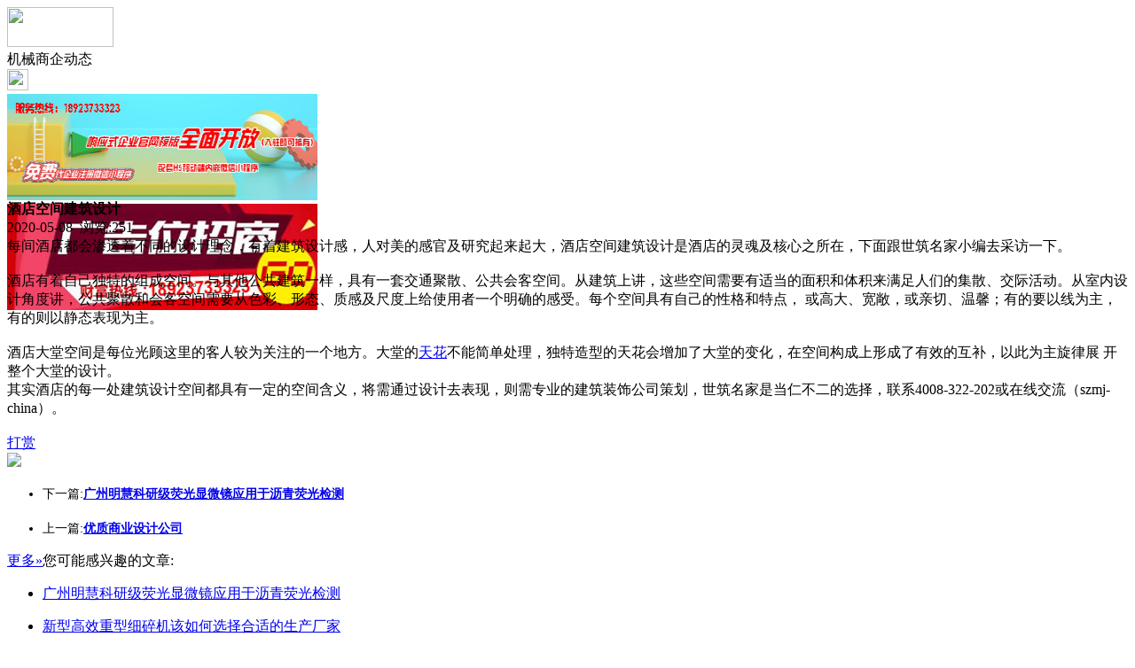

--- FILE ---
content_type: text/html;charset=UTF-8
request_url: https://m.32pw.com/news/show-19609.html
body_size: 4210
content:
<!doctype html>
<html>
<head>
<meta charset="UTF-8"/>
<title>酒店空间建筑设计_机械商企动态_头条资讯_机械头条</title>
<meta name="keywords" content="酒店空间建筑设计,环保,节能,机械商企动态"/>
<meta name="description" content="每间酒店都会渗透着不同的设计理念，有着建筑设计感，人对美的感官及研究起来起大，酒店空间建筑设计是酒店的灵魂及核心之所在，下面跟世筑名家小编去采访一下。酒店有着自己独特的组成空间。与其他公共建筑一样，具有一套交通聚散、公共会客空间。从建筑上讲，这些空间需要有适当的面积和体积来满足人们的集散、交际活动。从室内设计角度讲，公共聚散和会客空间需要从色彩、形态、质感及尺度上给使用者一个明确的感受。每个空间"/>
<meta name="viewport" content="initial-scale=1.0,maximum-scale=1.0,minimum-scale=1.0,user-scalable=0,width=device-width"/>
<meta http-equiv="Cache-Control" content="no-siteapp"/>
<meta name="generator" content="BoYi"/>
<meta name="format-detection" content="telephone=no"/>
<meta name="apple-mobile-web-app-capable" content="yes"/>
<meta name="apple-mobile-web-app-title" content="机械头条"/>
<meta name="apple-mobile-web-app-status-bar-style" content="default"/>
<link rel="apple-touch-icon-precomposed" href="https://m.32pw.com/apple-touch-icon-precomposed.png"/>
<meta name="mobile-web-app-capable" content="yes">
<link rel="icon" sizes="128x128" href="https://m.32pw.com/apple-touch-icon-precomposed.png">
<meta name="msapplication-TileImage" content="https://m.32pw.com/apple-touch-icon-precomposed.png">
<meta name="msapplication-TileColor" content="#007AFF">
<link rel="shortcut icon" type="image/x-icon" href="https://32pw.com/favicon.ico"/>
<link rel="bookmark" type="image/x-icon" href="https://32pw.com/favicon.ico"/>
<link rel="stylesheet" type="text/css" href="https://m.32pw.com/static/lib/jquery/jquery.mobile.custom.structure.min.css"/>
<link rel="stylesheet" type="text/css" href="https://m.32pw.com/static/style.css"/>
<script type="text/javascript" src="https://m.32pw.com/static/lib/jquery/jquery-2.1.1.min.js"></script>
<script type="text/javascript">
$(document).bind("mobileinit", function() {
　　$.mobile.ajaxEnabled = false;
});
var Dbrowser = '',AJPath = 'https://m.32pw.com/ajax.php',DTPath = 'https://32pw.com/',DTMob = 'https://m.32pw.com/';
</script>
<script type="text/javascript" src="https://m.32pw.com/static/lib/jquery/jquery.mobile.custom.min.js"></script>
<script type="text/javascript" src="https://m.32pw.com/static/js/common.js"></script>
<script type="text/javascript" src="https://m.32pw.com/static/js/fix.js"></script>
</head>
<body>
<div data-role="page">
<div class="ui-toast"></div>
<div class="ui-mask"></div>
<div class="ui-sheet"></div>
<div id="head-bar">
<div class="head-in">
<div class="logo">
  <a href="https://m.32pw.com/"><img src="https://m.32pw.com/static/img/logo_m.png" width="120" height="45"/></a>
</div>
<div class="head-in-title">机械商企动态</div>
<div class="head-in-right">
  
<a href="javascript:Dsheet('<a href=&#34;https://m.32pw.com/api/share.php?mid=21&itemid=19609&#34; data-transition=&#34;slideup&#34;><span>分享好友</span></a>|<a href=&#34;https://m.32pw.com/news/&#34; data-direction=&#34;reverse&#34;><span>头条资讯首页</span></a>|<a href=&#34;https://m.32pw.com/channel.php&#34; data-direction=&#34;reverse&#34;><span>频道列表</span></a>|<a href=&#34;https://m.32pw.com/news/list-297.html&#34;><span>返回</span></a>', '取消');"><img src="https://m.32pw.com/static/img/icon-action.png" width="24" height="24"/></a>
</div>
</div>
<div class="head-bar-fix"></div>
</div>
<div class="listad"><script type="text/javascript" src="https://32pw.com/file/script/slide.js"></script><div id="slide_a21" class="slide" style="width:350px;height:120px;">
<a href="https://www.jc68.com/" target="_blank"><img src="https://bybc.cn/ad/jc68ad.jpg" width="350" height="120" alt=""/></a>
<a href="https://www.jc68.com/" target="_blank"><img src="https://bybc.cn/ad/ad20-2.jpg" width="350" height="120" alt=""/></a>
</div>
<script type="text/javascript">new dslide('slide_a21');</script>
</div>
<div class="main">
<div class="title"><strong>酒店空间建筑设计</strong></div>
  <div class="info">2020-05-08&nbsp;&nbsp;浏览:<span id="hits">251</span></div>
<div class="content">
每间酒店都会渗透着不同的设计理念，有着建筑设计感，人对美的感官及研究起来起大，酒店空间建筑设计是酒店的灵魂及核心之所在，下面跟世筑名家小编去采访一下。<br /><br />酒店有着自己独特的组成空间。与其他公共建筑一样，具有一套交通聚散、公共会客空间。从建筑上讲，这些空间需要有适当的面积和体积来满足人们的集散、交际活动。从室内设计角度讲，公共聚散和会客空间需要从色彩、形态、质感及尺度上给使用者一个明确的感受。每个空间具有自己的性格和特点， 或高大、宽敞，或亲切、温馨；有的要以线为主，有的则以静态表现为主。<br /><br />酒店大堂空间是每位光顾这里的客人较为关注的一个地方。大堂的<a href="https://m.jc68.com/diaoding/" target="_blank" rel="external">天花</a>不能简单处理，独特造型的天花会增加了大堂的变化，在空间构成上形成了有效的互补，以此为主旋律展 开整个大堂的设计。<br /> 其实酒店的每一处建筑设计空间都具有一定的空间含义，将需通过设计去表现，则需专业的建筑装饰公司策划，世筑名家是当仁不二的选择，联系4008-322-202或在线交流（szmj-china）。<br /><br /></div>
<div class="award"><a href="https://m.32pw.com/member/award.php?mid=21&itemid=19609" rel="external"><div>打赏</div></a></div>
 
<div class="listad"><img src="https://32pw.com/skin/boyi/image/xiao+gong.jpg" width="100%"/></div>
<div class="title">
          <ul class="listtxt" style="font-size:14px;line-height:180%;">
                        <li>下一篇:<a href="https://m.32pw.com/news/show-23063.html"><strong>广州明慧科研级荧光显微镜应用于沥青荧光检测</strong></a></li>
                        </ul>
                <ul class="listtxt" style="font-size:14px;line-height:180%;">
                        <li>上一篇:<a href="https://m.32pw.com/news/show-19606.html"><strong>优质商业设计公司</strong></a></li>
                        </ul>
</div>
</div>
<div class="box_head"><span class="f_r px14"><a href="https://m.32pw.com/news/">更多&raquo;</a></span><span>您可能感兴趣的文章:</span></div>
<ul class="list-txt">
<li>
<a href="https://m.32pw.com/news/show-23063.html" title="广州明慧科研级荧光显微镜应用于沥青荧光检测">广州明慧科研级荧光显微镜应用于沥青荧光检测</a>　
</li></ul><ul class="list-txt">
<li>
<a href="https://m.32pw.com/news/show-23062.html" title="新型高效重型细碎机该如何选择合适的生产厂家">新型高效重型细碎机该如何选择合适的生产厂家</a>　
</li></ul><ul class="list-txt">
<li>
<a href="https://m.32pw.com/news/show-23059.html" title="美阁门窗荣获铝门窗 “创新性品牌”引领门窗行业创新升级">美阁门窗荣获铝门窗 “创新性品牌”引领门窗行业创新升级</a>　
</li></ul><ul class="list-txt">
<li>
<a href="https://m.32pw.com/news/show-23055.html" title="青岛办公家具专业设备德国原装的威力Unicontrol6">青岛办公家具专业设备德国原装的威力Unicontrol6</a>　
</li></ul><ul class="list-txt">
<li>
<a href="https://m.32pw.com/news/show-23054.html" title="闪光对焊机之液压系统介绍—苏州安嘉">闪光对焊机之液压系统介绍—苏州安嘉</a>　
</li></ul><ul class="list-txt">
<li>
<a href="https://m.32pw.com/news/show-23053.html" title="专业运动木地板施工厂家 运动木地板安装流程">专业运动木地板施工厂家 运动木地板安装流程</a>　
</li></ul><div class="box_head"><span class="f_r px12"><a href="">更多&raquo;</a></span><span>有关<strong> 环保 节能 </strong>的产品：</span></div>
<div class="sell">
</div>
<div class="sell">
</div>
<div class="foot-bar">
  <li style="list-style-type:none;" class="icon-home"><a href="https://m.32pw.com/news/" data-transition="none" data-ajax="false"><span>头条资讯</span></a></li>
  <li style="list-style-type:none;">
<div class="foot-comment">
<div class="bd-t bd-r bd-b bd-l" onclick="Go($('#comment-count').attr('href'));">发表评论
 | <a href="https://m.32pw.com/comment/index-htm-mid-21-itemid-19609.html" class="b" id="comment-count">0评</a>
    </div>
    </div></li>
  <li style="list-style-type:none; float:right;" class="icon-my"><a href="https://m.32pw.com/my.php" data-transition="none" data-ajax="false"><span>评论登陆</span></a></li>
</div>
<div class="foot-p" style="display:none">
<a href="https://m.32pw.com/bbs">移动社区</a>
<a href="https://m.sn62.com/">水泥之家</a>
<a href="https://m.gy62.com/">橱柜之家</a>
<a href="https://m.ji65.com/">机械之家</a>
<a href="https://m.nj97.com/">水电之家</a>
<a href="https://m.wu89.com/">五金之家</a>
<a href="https://m.jq52.com/">家电之家</a>
<a href="https://m.qb63.com/">墙布头条</a>
<a href="https://m.nu86.com/">饰品头条</a>
<a href="https://m.mj61.com/">模具头条</a>
<a href="https://m.jf899.com/">家纺头条</a>
<a href="https://ju93.cn/">建材群站</a>
<a href="https://m.jw55.cn/">建材资讯</a>
<a href="https://m.jn63.com/">建材产品</a>
<a href="https://m.mm35.cn/">俱乐部</a>
<a href="https://m.ybgt.cn/">装修之家</a>
<a href="https://m.jkwq.cn/">建材商机</a>
<a href="https://m.qb55.cn/">装修问答</a>
<a href="https://m.bn69.com/">知名品牌</a>
<a href="https://m.zk33.cn/">家装展会</a>
<a href="https://m.m999.cn/">装修效果图</a>
<a href="https://m.xnky.cn">商企动态</a>
<a href="https://m.cz33.cn/">瓷砖之家</a>
<a href="https://m.mm39.cn/">安防之家</a>
<a href="https://m.dj33.cn/">灯具之家</a>
<a href="https://m.mp81.com/">门窗头条</a>
<a href="https://m.dn63.com/">地板头条</a>
<a href="https://m.fbtt.cn/">环保头条</a>
<a href="https://m.nq65.com/">暖气之家</a>
<a href="https://m.bq53.com/">玻璃幕墙</a>
<a href="https://m.dk07.com/">吊顶之家</a>
<a href="https://m.p-8.cn/">隔断屏风</a>
<a href="https://m.twmh.cn/">楼梯铁艺</a>
<a href="https://m.ju23.cn/">家具之家</a>
<a href="https://m.wy83.cn/">卫浴头条</a>
<a href="https://m.kxhf.cn/">石材园林</a>
<a href="https://m.hc33.cn/">板材钢板</a>
<a href="https://m.yq89.cn/">油漆头条</a>
<a href="https://m.jftt.cn/">家纺头条</a>
<a href="https://m.s899.cn/">水泥之家</a>
<a href="https://m.cg57.cn">橱柜之家</a>
<a href="https://m.jd69.cn">家电之家</a>
<a href="https://m.sd65.cn/">水电之家</a>
<a href="https://m.w-5.cn/">五金之家</a>
  
<a href="https://m.y-8.cn/">老姚之家</a>
<a href="https://m.h-7.cn/">灯饰之家</a>
<a href="https://m.dq27.cn/">电气之家</a>
<a href="https://m.qjtt.cn/">全景头条</a>
<a href="https://m.zm755.com/">照明之家</a>
<a href="https://m.fs755.com/">防水之家</a>
<a href="https://m.fd755.com/">防盗之家</a>
<a href="https://m.qkl07.com/">区快洞察</a>
<a href="https://m.jc68.com/">建材</a>
  
<a href="https://m-zhangzhou.jc68.com/">漳州建材</a>
<a href="https://m-quanzhou.jc68.com/">泉州建材</a>
<a href="https://m-sanming.jc68.com/">三明建材</a>
<a href="https://m-putian.jc68.com/">莆田建材</a>
<a href="https://m-hefei.jc68.com/">合肥建材</a>
<a href="https://m-xuancheng.jc68.com/">宣城建材</a>
<a href="https://m-chizhou.jc68.com/">池州建材</a>
<a href="https://m-bozhou.jc68.com/">亳州建材</a>
<a href="https://m-liuan.jc68.com/">六安建材</a>
<a href="https://m-chaohu.jc68.com/">巢湖建材</a>
<a href="https://m-xiuzhou.jc68.com/">宿州建材</a>
<a href="https://m-fuyang.jc68.com/">阜阳建材</a>
<a href="https://m-chuzhou.jc68.com/">滁州建材</a>
<a href="https://m-huangshan.jc68.com/">黄山建材</a>
<a href="https://m-anqing.jc68.com/">安庆建材</a>
<a href="https://m-tongling.jc68.com/">铜陵建材</a>
<a href="https://m-huaibei.jc68.com/">淮北建材</a>
<a href="https://m-maanshan.jc68.com/">马鞍山建材</a>
</div>
<div style="display:none">
(c)2015-2017 Bybc.cn SYSTEM All Rights Reserved</div>
<div class="foot-bar-fix"></div>
<script async src="https://pagead2.googlesyndication.com/pagead/js/adsbygoogle.js"></script>
<script>
     (adsbygoogle = window.adsbygoogle || []).push({
          google_ad_client: "ca-pub-0682039769167954",
          enable_page_level_ads: true
     });
</script>
<script>
(function(){
var src = "https://jspassport.ssl.qhimg.com/11.0.1.js?d182b3f28525f2db83acfaaf6e696dba";
document.write('<script src="' + src + '" id="sozz"><\/script>');
})();
</script>
</body>
</html>

--- FILE ---
content_type: text/html; charset=utf-8
request_url: https://www.google.com/recaptcha/api2/aframe
body_size: 266
content:
<!DOCTYPE HTML><html><head><meta http-equiv="content-type" content="text/html; charset=UTF-8"></head><body><script nonce="MEi1CQIfma_4p55KcUAlPw">/** Anti-fraud and anti-abuse applications only. See google.com/recaptcha */ try{var clients={'sodar':'https://pagead2.googlesyndication.com/pagead/sodar?'};window.addEventListener("message",function(a){try{if(a.source===window.parent){var b=JSON.parse(a.data);var c=clients[b['id']];if(c){var d=document.createElement('img');d.src=c+b['params']+'&rc='+(localStorage.getItem("rc::a")?sessionStorage.getItem("rc::b"):"");window.document.body.appendChild(d);sessionStorage.setItem("rc::e",parseInt(sessionStorage.getItem("rc::e")||0)+1);localStorage.setItem("rc::h",'1768789114459');}}}catch(b){}});window.parent.postMessage("_grecaptcha_ready", "*");}catch(b){}</script></body></html>